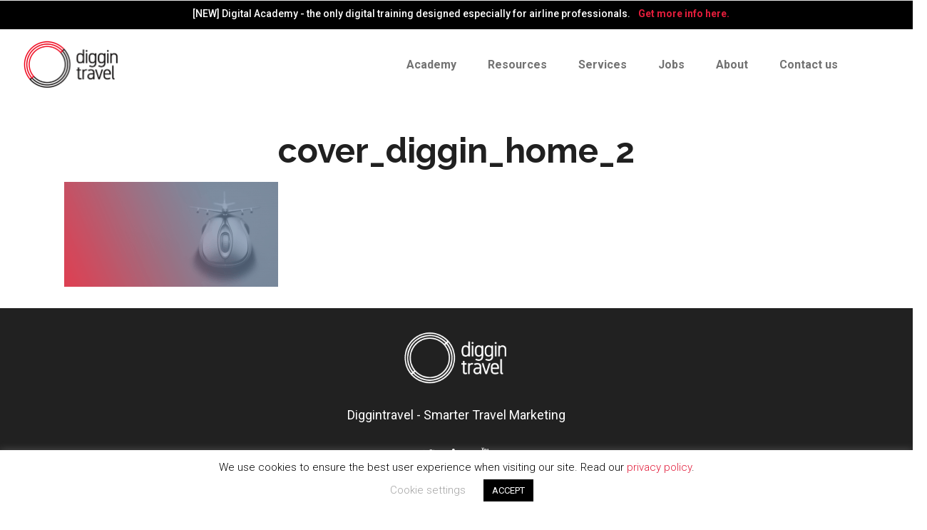

--- FILE ---
content_type: text/html; charset=UTF-8
request_url: https://diggintravel.com/main-home/cover_diggin_home_2/
body_size: 14622
content:
<!DOCTYPE html>
<html lang="en-US">
<head>
        	
		<meta charset="UTF-8"/>
		<link rel="profile" href="https://gmpg.org/xfn/11"/>
		<link rel="pingback" href="https://diggintravel.com/xmlrpc.php"/>
				<meta name="viewport" content="width=device-width,initial-scale=1,user-scalable=no">
		
	<script type="application/javascript">var qodeCoreAjaxUrl = "https://diggintravel.com/wp-admin/admin-ajax.php"</script><meta name='robots' content='index, follow, max-image-preview:large, max-snippet:-1, max-video-preview:-1' />

	<!-- This site is optimized with the Yoast SEO plugin v20.1 - https://yoast.com/wordpress/plugins/seo/ -->
	<link media="all" href="https://diggintravel.com/wp-content/cache/autoptimize/css/autoptimize_f89170d2c5cb8688fb51fb0297abef26.css" rel="stylesheet" /><title>cover_diggin_home_2 - diggintravel.com</title>
	<link rel="canonical" href="https://diggintravel.com/main-home/cover_diggin_home_2/" />
	<meta property="og:locale" content="en_US" />
	<meta property="og:type" content="article" />
	<meta property="og:title" content="cover_diggin_home_2 - diggintravel.com" />
	<meta property="og:url" content="https://diggintravel.com/main-home/cover_diggin_home_2/" />
	<meta property="og:site_name" content="diggintravel.com" />
	<meta property="og:image" content="https://diggintravel.com/main-home/cover_diggin_home_2" />
	<meta property="og:image:width" content="2424" />
	<meta property="og:image:height" content="1186" />
	<meta property="og:image:type" content="image/png" />
	<meta name="twitter:card" content="summary_large_image" />
	<script type="application/ld+json" class="yoast-schema-graph">{"@context":"https://schema.org","@graph":[{"@type":"WebPage","@id":"https://diggintravel.com/main-home/cover_diggin_home_2/","url":"https://diggintravel.com/main-home/cover_diggin_home_2/","name":"cover_diggin_home_2 - diggintravel.com","isPartOf":{"@id":"https://diggintravel.com/#website"},"primaryImageOfPage":{"@id":"https://diggintravel.com/main-home/cover_diggin_home_2/#primaryimage"},"image":{"@id":"https://diggintravel.com/main-home/cover_diggin_home_2/#primaryimage"},"thumbnailUrl":"https://diggintravel.com/wp-content/uploads/2020/05/cover_diggin_home_2.png","datePublished":"2020-05-23T21:44:18+00:00","dateModified":"2020-05-23T21:44:18+00:00","breadcrumb":{"@id":"https://diggintravel.com/main-home/cover_diggin_home_2/#breadcrumb"},"inLanguage":"en-US","potentialAction":[{"@type":"ReadAction","target":["https://diggintravel.com/main-home/cover_diggin_home_2/"]}]},{"@type":"ImageObject","inLanguage":"en-US","@id":"https://diggintravel.com/main-home/cover_diggin_home_2/#primaryimage","url":"https://diggintravel.com/wp-content/uploads/2020/05/cover_diggin_home_2.png","contentUrl":"https://diggintravel.com/wp-content/uploads/2020/05/cover_diggin_home_2.png","width":2424,"height":1186},{"@type":"BreadcrumbList","@id":"https://diggintravel.com/main-home/cover_diggin_home_2/#breadcrumb","itemListElement":[{"@type":"ListItem","position":1,"name":"Home","item":"https://diggintravel.com/"},{"@type":"ListItem","position":2,"name":"Main Home","item":"https://diggintravel.com/"},{"@type":"ListItem","position":3,"name":"cover_diggin_home_2"}]},{"@type":"WebSite","@id":"https://diggintravel.com/#website","url":"https://diggintravel.com/","name":"diggintravel.com","description":"Smarter Travel Marketing","potentialAction":[{"@type":"SearchAction","target":{"@type":"EntryPoint","urlTemplate":"https://diggintravel.com/?s={search_term_string}"},"query-input":"required name=search_term_string"}],"inLanguage":"en-US"}]}</script>
	<!-- / Yoast SEO plugin. -->


<link rel='dns-prefetch' href='//fonts.googleapis.com' />
<link rel="alternate" type="application/rss+xml" title="diggintravel.com &raquo; Feed" href="https://diggintravel.com/feed/" />
<link rel="alternate" type="application/rss+xml" title="diggintravel.com &raquo; Comments Feed" href="https://diggintravel.com/comments/feed/" />
<link rel="alternate" type="application/rss+xml" title="diggintravel.com &raquo; cover_diggin_home_2 Comments Feed" href="https://diggintravel.com/main-home/cover_diggin_home_2/feed/" />


<style id='global-styles-inline-css' type='text/css'>
body{--wp--preset--color--black: #000000;--wp--preset--color--cyan-bluish-gray: #abb8c3;--wp--preset--color--white: #ffffff;--wp--preset--color--pale-pink: #f78da7;--wp--preset--color--vivid-red: #cf2e2e;--wp--preset--color--luminous-vivid-orange: #ff6900;--wp--preset--color--luminous-vivid-amber: #fcb900;--wp--preset--color--light-green-cyan: #7bdcb5;--wp--preset--color--vivid-green-cyan: #00d084;--wp--preset--color--pale-cyan-blue: #8ed1fc;--wp--preset--color--vivid-cyan-blue: #0693e3;--wp--preset--color--vivid-purple: #9b51e0;--wp--preset--gradient--vivid-cyan-blue-to-vivid-purple: linear-gradient(135deg,rgba(6,147,227,1) 0%,rgb(155,81,224) 100%);--wp--preset--gradient--light-green-cyan-to-vivid-green-cyan: linear-gradient(135deg,rgb(122,220,180) 0%,rgb(0,208,130) 100%);--wp--preset--gradient--luminous-vivid-amber-to-luminous-vivid-orange: linear-gradient(135deg,rgba(252,185,0,1) 0%,rgba(255,105,0,1) 100%);--wp--preset--gradient--luminous-vivid-orange-to-vivid-red: linear-gradient(135deg,rgba(255,105,0,1) 0%,rgb(207,46,46) 100%);--wp--preset--gradient--very-light-gray-to-cyan-bluish-gray: linear-gradient(135deg,rgb(238,238,238) 0%,rgb(169,184,195) 100%);--wp--preset--gradient--cool-to-warm-spectrum: linear-gradient(135deg,rgb(74,234,220) 0%,rgb(151,120,209) 20%,rgb(207,42,186) 40%,rgb(238,44,130) 60%,rgb(251,105,98) 80%,rgb(254,248,76) 100%);--wp--preset--gradient--blush-light-purple: linear-gradient(135deg,rgb(255,206,236) 0%,rgb(152,150,240) 100%);--wp--preset--gradient--blush-bordeaux: linear-gradient(135deg,rgb(254,205,165) 0%,rgb(254,45,45) 50%,rgb(107,0,62) 100%);--wp--preset--gradient--luminous-dusk: linear-gradient(135deg,rgb(255,203,112) 0%,rgb(199,81,192) 50%,rgb(65,88,208) 100%);--wp--preset--gradient--pale-ocean: linear-gradient(135deg,rgb(255,245,203) 0%,rgb(182,227,212) 50%,rgb(51,167,181) 100%);--wp--preset--gradient--electric-grass: linear-gradient(135deg,rgb(202,248,128) 0%,rgb(113,206,126) 100%);--wp--preset--gradient--midnight: linear-gradient(135deg,rgb(2,3,129) 0%,rgb(40,116,252) 100%);--wp--preset--duotone--dark-grayscale: url('#wp-duotone-dark-grayscale');--wp--preset--duotone--grayscale: url('#wp-duotone-grayscale');--wp--preset--duotone--purple-yellow: url('#wp-duotone-purple-yellow');--wp--preset--duotone--blue-red: url('#wp-duotone-blue-red');--wp--preset--duotone--midnight: url('#wp-duotone-midnight');--wp--preset--duotone--magenta-yellow: url('#wp-duotone-magenta-yellow');--wp--preset--duotone--purple-green: url('#wp-duotone-purple-green');--wp--preset--duotone--blue-orange: url('#wp-duotone-blue-orange');--wp--preset--font-size--small: 13px;--wp--preset--font-size--medium: 20px;--wp--preset--font-size--large: 36px;--wp--preset--font-size--x-large: 42px;--wp--preset--spacing--20: 0.44rem;--wp--preset--spacing--30: 0.67rem;--wp--preset--spacing--40: 1rem;--wp--preset--spacing--50: 1.5rem;--wp--preset--spacing--60: 2.25rem;--wp--preset--spacing--70: 3.38rem;--wp--preset--spacing--80: 5.06rem;}:where(.is-layout-flex){gap: 0.5em;}body .is-layout-flow > .alignleft{float: left;margin-inline-start: 0;margin-inline-end: 2em;}body .is-layout-flow > .alignright{float: right;margin-inline-start: 2em;margin-inline-end: 0;}body .is-layout-flow > .aligncenter{margin-left: auto !important;margin-right: auto !important;}body .is-layout-constrained > .alignleft{float: left;margin-inline-start: 0;margin-inline-end: 2em;}body .is-layout-constrained > .alignright{float: right;margin-inline-start: 2em;margin-inline-end: 0;}body .is-layout-constrained > .aligncenter{margin-left: auto !important;margin-right: auto !important;}body .is-layout-constrained > :where(:not(.alignleft):not(.alignright):not(.alignfull)){max-width: var(--wp--style--global--content-size);margin-left: auto !important;margin-right: auto !important;}body .is-layout-constrained > .alignwide{max-width: var(--wp--style--global--wide-size);}body .is-layout-flex{display: flex;}body .is-layout-flex{flex-wrap: wrap;align-items: center;}body .is-layout-flex > *{margin: 0;}:where(.wp-block-columns.is-layout-flex){gap: 2em;}.has-black-color{color: var(--wp--preset--color--black) !important;}.has-cyan-bluish-gray-color{color: var(--wp--preset--color--cyan-bluish-gray) !important;}.has-white-color{color: var(--wp--preset--color--white) !important;}.has-pale-pink-color{color: var(--wp--preset--color--pale-pink) !important;}.has-vivid-red-color{color: var(--wp--preset--color--vivid-red) !important;}.has-luminous-vivid-orange-color{color: var(--wp--preset--color--luminous-vivid-orange) !important;}.has-luminous-vivid-amber-color{color: var(--wp--preset--color--luminous-vivid-amber) !important;}.has-light-green-cyan-color{color: var(--wp--preset--color--light-green-cyan) !important;}.has-vivid-green-cyan-color{color: var(--wp--preset--color--vivid-green-cyan) !important;}.has-pale-cyan-blue-color{color: var(--wp--preset--color--pale-cyan-blue) !important;}.has-vivid-cyan-blue-color{color: var(--wp--preset--color--vivid-cyan-blue) !important;}.has-vivid-purple-color{color: var(--wp--preset--color--vivid-purple) !important;}.has-black-background-color{background-color: var(--wp--preset--color--black) !important;}.has-cyan-bluish-gray-background-color{background-color: var(--wp--preset--color--cyan-bluish-gray) !important;}.has-white-background-color{background-color: var(--wp--preset--color--white) !important;}.has-pale-pink-background-color{background-color: var(--wp--preset--color--pale-pink) !important;}.has-vivid-red-background-color{background-color: var(--wp--preset--color--vivid-red) !important;}.has-luminous-vivid-orange-background-color{background-color: var(--wp--preset--color--luminous-vivid-orange) !important;}.has-luminous-vivid-amber-background-color{background-color: var(--wp--preset--color--luminous-vivid-amber) !important;}.has-light-green-cyan-background-color{background-color: var(--wp--preset--color--light-green-cyan) !important;}.has-vivid-green-cyan-background-color{background-color: var(--wp--preset--color--vivid-green-cyan) !important;}.has-pale-cyan-blue-background-color{background-color: var(--wp--preset--color--pale-cyan-blue) !important;}.has-vivid-cyan-blue-background-color{background-color: var(--wp--preset--color--vivid-cyan-blue) !important;}.has-vivid-purple-background-color{background-color: var(--wp--preset--color--vivid-purple) !important;}.has-black-border-color{border-color: var(--wp--preset--color--black) !important;}.has-cyan-bluish-gray-border-color{border-color: var(--wp--preset--color--cyan-bluish-gray) !important;}.has-white-border-color{border-color: var(--wp--preset--color--white) !important;}.has-pale-pink-border-color{border-color: var(--wp--preset--color--pale-pink) !important;}.has-vivid-red-border-color{border-color: var(--wp--preset--color--vivid-red) !important;}.has-luminous-vivid-orange-border-color{border-color: var(--wp--preset--color--luminous-vivid-orange) !important;}.has-luminous-vivid-amber-border-color{border-color: var(--wp--preset--color--luminous-vivid-amber) !important;}.has-light-green-cyan-border-color{border-color: var(--wp--preset--color--light-green-cyan) !important;}.has-vivid-green-cyan-border-color{border-color: var(--wp--preset--color--vivid-green-cyan) !important;}.has-pale-cyan-blue-border-color{border-color: var(--wp--preset--color--pale-cyan-blue) !important;}.has-vivid-cyan-blue-border-color{border-color: var(--wp--preset--color--vivid-cyan-blue) !important;}.has-vivid-purple-border-color{border-color: var(--wp--preset--color--vivid-purple) !important;}.has-vivid-cyan-blue-to-vivid-purple-gradient-background{background: var(--wp--preset--gradient--vivid-cyan-blue-to-vivid-purple) !important;}.has-light-green-cyan-to-vivid-green-cyan-gradient-background{background: var(--wp--preset--gradient--light-green-cyan-to-vivid-green-cyan) !important;}.has-luminous-vivid-amber-to-luminous-vivid-orange-gradient-background{background: var(--wp--preset--gradient--luminous-vivid-amber-to-luminous-vivid-orange) !important;}.has-luminous-vivid-orange-to-vivid-red-gradient-background{background: var(--wp--preset--gradient--luminous-vivid-orange-to-vivid-red) !important;}.has-very-light-gray-to-cyan-bluish-gray-gradient-background{background: var(--wp--preset--gradient--very-light-gray-to-cyan-bluish-gray) !important;}.has-cool-to-warm-spectrum-gradient-background{background: var(--wp--preset--gradient--cool-to-warm-spectrum) !important;}.has-blush-light-purple-gradient-background{background: var(--wp--preset--gradient--blush-light-purple) !important;}.has-blush-bordeaux-gradient-background{background: var(--wp--preset--gradient--blush-bordeaux) !important;}.has-luminous-dusk-gradient-background{background: var(--wp--preset--gradient--luminous-dusk) !important;}.has-pale-ocean-gradient-background{background: var(--wp--preset--gradient--pale-ocean) !important;}.has-electric-grass-gradient-background{background: var(--wp--preset--gradient--electric-grass) !important;}.has-midnight-gradient-background{background: var(--wp--preset--gradient--midnight) !important;}.has-small-font-size{font-size: var(--wp--preset--font-size--small) !important;}.has-medium-font-size{font-size: var(--wp--preset--font-size--medium) !important;}.has-large-font-size{font-size: var(--wp--preset--font-size--large) !important;}.has-x-large-font-size{font-size: var(--wp--preset--font-size--x-large) !important;}
.wp-block-navigation a:where(:not(.wp-element-button)){color: inherit;}
:where(.wp-block-columns.is-layout-flex){gap: 2em;}
.wp-block-pullquote{font-size: 1.5em;line-height: 1.6;}
</style>









<!--[if IE 9]>
<link rel='stylesheet' id='startit-qode-ie9-style-css' href='https://diggintravel.com/wp-content/themes/startit/assets/css/ie9_stylesheet.min.css?ver=6.1.9' type='text/css' media='all' />
<![endif]-->










<link rel='stylesheet' id='startit-qode-google-fonts-css' href='https://fonts.googleapis.com/css?family=Raleway%3A100%2C100italic%2C200%2C200italic%2C300%2C300italic%2C400%2C400italic%2C500%2C500italic%2C600%2C600italic%2C700%2C700italic%2C800%2C800italic%2C900%2C900italic%7CRaleway%3A100%2C100italic%2C200%2C200italic%2C300%2C300italic%2C400%2C400italic%2C500%2C500italic%2C600%2C600italic%2C700%2C700italic%2C800%2C800italic%2C900%2C900italic%7CRoboto%3A100%2C100italic%2C200%2C200italic%2C300%2C300italic%2C400%2C400italic%2C500%2C500italic%2C600%2C600italic%2C700%2C700italic%2C800%2C800italic%2C900%2C900italic%7CMontserrat%3A100%2C100italic%2C200%2C200italic%2C300%2C300italic%2C400%2C400italic%2C500%2C500italic%2C600%2C600italic%2C700%2C700italic%2C800%2C800italic%2C900%2C900italic&#038;subset=latin%2Clatin-ext&#038;ver=1.0.0' type='text/css' media='all' />


<script type='text/javascript' src='https://diggintravel.com/wp-includes/js/jquery/jquery.min.js?ver=3.6.1' id='jquery-core-js'></script>


<script type='text/javascript' id='cookie-law-info-js-extra'>
/* <![CDATA[ */
var Cli_Data = {"nn_cookie_ids":[],"cookielist":[],"non_necessary_cookies":[],"ccpaEnabled":"","ccpaRegionBased":"","ccpaBarEnabled":"","strictlyEnabled":["necessary","obligatoire"],"ccpaType":"gdpr","js_blocking":"","custom_integration":"","triggerDomRefresh":"","secure_cookies":""};
var cli_cookiebar_settings = {"animate_speed_hide":"500","animate_speed_show":"500","background":"#FFF","border":"#b1a6a6c2","border_on":"","button_1_button_colour":"#000","button_1_button_hover":"#000000","button_1_link_colour":"#fff","button_1_as_button":"1","button_1_new_win":"","button_2_button_colour":"#333","button_2_button_hover":"#292929","button_2_link_colour":"#444","button_2_as_button":"","button_2_hidebar":"","button_3_button_colour":"#000","button_3_button_hover":"#000000","button_3_link_colour":"#fff","button_3_as_button":"1","button_3_new_win":"","button_4_button_colour":"#000","button_4_button_hover":"#000000","button_4_link_colour":"#a3a3a3","button_4_as_button":"","button_7_button_colour":"#61a229","button_7_button_hover":"#4e8221","button_7_link_colour":"#fff","button_7_as_button":"1","button_7_new_win":"","font_family":"inherit","header_fix":"","notify_animate_hide":"1","notify_animate_show":"","notify_div_id":"#cookie-law-info-bar","notify_position_horizontal":"right","notify_position_vertical":"bottom","scroll_close":"","scroll_close_reload":"","accept_close_reload":"","reject_close_reload":"","showagain_tab":"","showagain_background":"#fff","showagain_border":"#000","showagain_div_id":"#cookie-law-info-again","showagain_x_position":"100px","text":"#000","show_once_yn":"","show_once":"10000","logging_on":"","as_popup":"","popup_overlay":"1","bar_heading_text":"","cookie_bar_as":"banner","popup_showagain_position":"bottom-right","widget_position":"left"};
var log_object = {"ajax_url":"https:\/\/diggintravel.com\/wp-admin\/admin-ajax.php"};
/* ]]> */
</script>



<script type='text/javascript' id='fvp-frontend-js-extra'>
/* <![CDATA[ */
var fvpdata = {"ajaxurl":"https:\/\/diggintravel.com\/wp-admin\/admin-ajax.php","nonce":"64bef763c9","fitvids":"1","dynamic":"","overlay":"","opacity":"0.75","color":"b","width":"640"};
/* ]]> */
</script>

<link rel="https://api.w.org/" href="https://diggintravel.com/wp-json/" /><link rel="alternate" type="application/json" href="https://diggintravel.com/wp-json/wp/v2/media/8121" /><link rel="EditURI" type="application/rsd+xml" title="RSD" href="https://diggintravel.com/xmlrpc.php?rsd" />
<link rel="wlwmanifest" type="application/wlwmanifest+xml" href="https://diggintravel.com/wp-includes/wlwmanifest.xml" />
<meta name="generator" content="WordPress 6.1.9" />
<link rel='shortlink' href='https://diggintravel.com/?p=8121' />
<link rel="alternate" type="application/json+oembed" href="https://diggintravel.com/wp-json/oembed/1.0/embed?url=https%3A%2F%2Fdiggintravel.com%2Fmain-home%2Fcover_diggin_home_2%2F" />
<link rel="alternate" type="text/xml+oembed" href="https://diggintravel.com/wp-json/oembed/1.0/embed?url=https%3A%2F%2Fdiggintravel.com%2Fmain-home%2Fcover_diggin_home_2%2F&#038;format=xml" />

<!-- Fancybox for WordPress v3.3.3 -->
<style type="text/css">
	.fancybox-slide--image .fancybox-content{background-color: #FFFFFF}div.fancybox-caption{display:none !important;}
	
	img.fancybox-image{border-width:10px;border-color:#FFFFFF;border-style:solid;}
	div.fancybox-bg{background-color:rgba(102,102,102,0.3);opacity:1 !important;}div.fancybox-content{border-color:#FFFFFF}
	div#fancybox-title{background-color:#FFFFFF}
	div.fancybox-content{background-color:#FFFFFF}
	div#fancybox-title-inside{color:#333333}
	
	
	
	div.fancybox-caption p.caption-title{display:inline-block}
	div.fancybox-caption p.caption-title{font-size:14px}
	div.fancybox-caption p.caption-title{color:#333333}
	div.fancybox-caption {color:#333333}div.fancybox-caption p.caption-title {background:#fff; width:auto;padding:10px 30px;}div.fancybox-content p.caption-title{color:#333333;margin: 0;padding: 5px 0;}body.fancybox-active .fancybox-container .fancybox-stage .fancybox-content .fancybox-close-small{display:block;}
</style><script type="text/javascript">
	jQuery(function () {

		var mobileOnly = false;
		
		if (mobileOnly) {
			return;
		}

		jQuery.fn.getTitle = function () { // Copy the title of every IMG tag and add it to its parent A so that fancybox can show titles
			var arr = jQuery("a[data-fancybox]");
									jQuery.each(arr, function() {
										var title = jQuery(this).children("img").attr("title");
										 var caption = jQuery(this).next("figcaption").html();
                                        if(caption && title){jQuery(this).attr("title",title+" " + caption)}else if(title){ jQuery(this).attr("title",title);}else if(caption){jQuery(this).attr("title",caption);}
									});			}

		// Supported file extensions

				var thumbnails = jQuery("a:has(img)").not(".nolightbox").not('.envira-gallery-link').not('.ngg-simplelightbox').filter(function () {
			return /\.(jpe?g|png|gif|mp4|webp|bmp|pdf)(\?[^/]*)*$/i.test(jQuery(this).attr('href'))
		});
		

		// Add data-type iframe for links that are not images or videos.
		var iframeLinks = jQuery('.fancyboxforwp').filter(function () {
			return !/\.(jpe?g|png|gif|mp4|webp|bmp|pdf)(\?[^/]*)*$/i.test(jQuery(this).attr('href'))
		}).filter(function () {
			return !/vimeo|youtube/i.test(jQuery(this).attr('href'))
		});
		iframeLinks.attr({"data-type": "iframe"}).getTitle();

				// Gallery All
		thumbnails.addClass("fancyboxforwp").attr("data-fancybox", "gallery").getTitle();
		iframeLinks.attr({"data-fancybox": "gallery"}).getTitle();

		// Gallery type NONE
		
		// Call fancybox and apply it on any link with a rel atribute that starts with "fancybox", with the options set on the admin panel
		jQuery("a.fancyboxforwp").fancyboxforwp({
			loop: false,
			smallBtn: true,
			zoomOpacity: "auto",
			animationEffect: "fade",
			animationDuration: 500,
			transitionEffect: "fade",
			transitionDuration: "300",
			overlayShow: true,
			overlayOpacity: "0.3",
			titleShow: true,
			titlePosition: "inside",
			keyboard: true,
			showCloseButton: true,
			arrows: true,
			clickContent:false,
			clickSlide: "close",
			mobile: {
				clickContent: function (current, event) {
					return current.type === "image" ? "toggleControls" : false;
				},
				clickSlide: function (current, event) {
					return current.type === "image" ? "close" : "close";
				},
			},
			wheel: false,
			toolbar: true,
			preventCaptionOverlap: true,
			onInit: function() { },			onDeactivate
	: function() { },		beforeClose: function() { },			afterShow: function(instance) { jQuery( ".fancybox-image" ).on("click", function( ){ ( instance.isScaledDown() ) ? instance.scaleToActual() : instance.scaleToFit() }) },				afterClose: function() { },					caption : function( instance, item ) {var title ="";if("undefined" != typeof jQuery(this).context ){var title = jQuery(this).context.title;} else { var title = ("undefined" != typeof jQuery(this).attr("title")) ? jQuery(this).attr("title") : false;}var caption = jQuery(this).data('caption') || '';if ( item.type === 'image' && title.length ) {caption = (caption.length ? caption + '<br />' : '') + '<p class="caption-title">'+title+'</p>' ;}return caption;},
		afterLoad : function( instance, current ) {current.$content.append('<div class=\"fancybox-custom-caption inside-caption\" style=\" position: absolute;left:0;right:0;color:#000;margin:0 auto;bottom:0;text-align:center;background-color:#FFFFFF \">' + current.opts.caption + '</div>');},
			})
		;

			})
</script>
<!-- END Fancybox for WordPress -->
<meta name="generator" content="Elementor 3.11.1; settings: css_print_method-external, google_font-enabled, font_display-auto">
<link rel="icon" href="https://diggintravel.com/wp-content/uploads/2016/11/cropped-favico-32x32.png" sizes="32x32" />
<link rel="icon" href="https://diggintravel.com/wp-content/uploads/2016/11/cropped-favico-192x192.png" sizes="192x192" />
<link rel="apple-touch-icon" href="https://diggintravel.com/wp-content/uploads/2016/11/cropped-favico-180x180.png" />
<meta name="msapplication-TileImage" content="https://diggintravel.com/wp-content/uploads/2016/11/cropped-favico-270x270.png" />
<style type="text/css" id="qode_startit-custom-css">.qodef-landing-custom .qodef-ptf-category-holder{
	display:none !important;
}

.qodef-landing-custom .qodef-portfolio-list-holder-outer.qodef-ptf-standard article .qodef-item-image-holder{
	border-radius: 3px 3px 0 0;
    backface-visibility: hidden;
}

.qodef-landing-custom .qodef-item-title{
	text-align:center !important;
	padding: 28px 0 37px 0 !important;
}

.qodef-landing-custom .qodef-item-icons-holder .qodef-like,
.qodef-landing-custom .qodef-item-icons-holder .qodef-portfolio-lightbox{
	display:none !important;
}
.qodef-landing-custom .qodef-portfolio-item .qodef-portfolio-shader{
	display:none !important;
}

.qodef-landing-custom .qodef-portfolio-list-holder-outer.qodef-ptf-standard article .qodef-item-icons-holder {
    width: 100%;
    top: -25%;
    left: 0;
    bottom: 0;
    height: 100%;
    padding: 0;
    -webkit-transform: translateY(0) scale(0);
    -ms-transform: translateY(0) scale(0);
    transform: translateY(0) scale(0);
    background-color: rgba(0, 0, 0, 0.15);
	border-radius: 100%;
    padding: 50% 0;
    display: block;
	-webkit-transition: -webkit-transform .5s cubic-bezier(.4,0,.2,1),opacity .2s;
    transition: transform .5s cubic-bezier(.4,0,.2,1),opacity .2s;
}

.qodef-landing-custom .qodef-portfolio-list-holder-outer.qodef-ptf-standard article:hover .qodef-item-icons-holder {
    opacity: 1;
    -webkit-transform: translateY(0) scale(1.2);
    -ms-transform: translateY(0) scale(1.2);
    transform: translateY(0) scale(1.2);
	-webkit-transition: -webkit-transform .35s cubic-bezier(.4,0,.2,1),opacity .35s;
    transition: transform .35s cubic-bezier(.4,0,.2,1),opacity .35s;
	
}

.qodef-landing-custom .qodef-item-icons-holder .qodef-preview{
	position: absolute;
    top: 0;
	left:0;
	width:100%;
	height:100%;
	background-color: transparent !important;
	border:none !important;
	-ms-transform: translateY(0) rotate(0);
	-webkit-transform: translateY(0) rotate(0);
    transform: translateY(0) rotate(0);
}

.qodef-landing-custom .qodef-portfolio-list-holder article .qodef-item-icons-holder a:hover{
	-ms-transform: translateY(0) rotate(0);
	-webkit-transform: translateY(0) rotate(0);
    transform: translateY(0) rotate(0);
}

.qodef-landing-custom .qodef-item-icons-holder .qodef-preview:before{
	content: "\f002" !important;
    font-size: 22px;
    position: relative;
    top: 50%;
    -webkit-transform: translateY(-65%) translateX(-50%);
    -ms-transform: translateY(-75%) translateX(-50%);
    transform: translateY(-75%) translateX(-50%);
    width: 60px;
    height: 60px;
    display: block;
    background: #e21d3b;
    border-radius: 100%;
    text-align: center;
    line-height: 60px;
    left: 50%;
}
.page-id-2689 .qodef-page-header .qodef-position-right,
.page-id-2689  .qodef-sticky-holder,
.page-id-2689  footer,
.page-id-2689 #qodef-back-to-top{
display: none !important;
}
.page-id-2689  #qodef-particles .qodef-p-content{
width:auto;
}

.qodef-va-fix {
vertical-align: middle;
}

@media only screen and (max-width: 1284px) {
      .page-id-3520.qodef-header-vertical  footer .qodef-four-columns .qodef-column {
              width: 49.5%;
              min-height: initial !important;
}
}

@media only screen and (max-width: 1024px) {
	.page-id-2476 #qodef-meetup-slider.carousel .carousel-inner .item:nth-child(1) .qodef-slider-content,
	.page-id-2476 #qodef-meetup-slider.carousel .carousel-inner .item:nth-child(3) .qodef-slider-content{
		padding-right: 80px;
	}

	.page-id-2476 #qodef-meetup-slider.carousel .carousel-inner .item:nth-child(1) .qodef-graphic-content,
	.page-id-2476 #qodef-meetup-slider.carousel .carousel-inner .item:nth-child(3) .qodef-graphic-content {
		padding-right: 0;
	}
	
	.page-id-2476 #qodef-meetup-slider.carousel .carousel-inner .item:nth-child(2) .qodef-graphic-content,
	.page-id-2476 #qodef-meetup-slider.carousel .carousel-inner .item:nth-child(4) .qodef-graphic-content {
		display: none;
	}
	
	.page-id-2476 #qodef-meetup-slider.carousel .carousel-inner .item:nth-child(2) .qodef-slider-content,
	.page-id-2476 #qodef-meetup-slider.carousel .carousel-inner .item:nth-child(4) .qodef-slider-content{
		padding-left: 80px;
	}
}

@media only screen and (max-width: 768px) {
	.page-id-2476 #qodef-meetup-slider.carousel .carousel-inner .item:nth-child(1) .qodef-slider-content,
	.page-id-2476 #qodef-meetup-slider.carousel .carousel-inner .item:nth-child(3) .qodef-slider-content{
		padding-left: 80px;
	}

	.page-id-2476 #qodef-meetup-slider.carousel .carousel-inner .item:nth-child(1) .qodef-graphic-content,
	.page-id-2476 #qodef-meetup-slider.carousel .carousel-inner .item:nth-child(3) .qodef-graphic-content {
		display: none;
	}

      .page-id-3520.qodef-header-vertical  footer .qodef-four-columns .qodef-column {
              width: 100%;
              min-height: initial !important;
       }
}
@media only screen and (max-width: 480px) {
	.page-id-2476 #qodef-meetup-slider.carousel .carousel-inner .item:nth-child(1) .qodef-slider-content,
	.page-id-2476 #qodef-meetup-slider.carousel .carousel-inner .item:nth-child(2) .qodef-slider-content,
	.page-id-2476 #qodef-meetup-slider.carousel .carousel-inner .item:nth-child(3) .qodef-slider-content,
	.page-id-2476 #qodef-meetup-slider.carousel .carousel-inner .item:nth-child(4) .qodef-slider-content {
		padding-left: 20px;
	}
}


.landing-new-custom .qodef-portfolio-item .qodef-portfolio-shader{
	background-color: rgba(34, 34, 34, 0.8);
	-webkit-transform: scale(1);
    -ms-transform: scale(1);
    transform: scale(1);
	border-radius:0;
	top:0;
	left:0;
	padding:0;
	border-radius: 15px;
}

.landing-new-custom  .qodef-portfolio-list-holder-outer .qodef-item-title{
	font-size:22px;
	color:#fff;
	font-weight:700;
}

.landing-new-custom  .qodef-portfolio-list-holder-outer .qodef-item-text-holder .qodef-ptf-category-holder{
	display:none;
}

.landing-new-custom  .qodef-portfolio-list-holder-outer article{
	border-radius: 15px;
	overflow:hidden;
box-shadow: 4px 4px 15px #c3c3c3;
transform: translateZ(0px);
}
.landing-new-custom  .qodef-portfolio-filter-holder .qodef-portfolio-filter-holder-inner ul li span{
	font-size:16px;
	color: #686868;
}
.landing-new-custom  .qodef-portfolio-filter-holder .qodef-portfolio-filter-holder-inner ul li span:hover{
	color:#e21d3b;
}

.landing-new-custom  .qodef-portfolio-filter-holder{
	margin-bottom: 86px;
}
.qodef-vertical-align-containers .qodef-position-center:before, .qodef-vertical-align-containers .qodef-position-left:before, .qodef-vertical-align-containers .qodef-position-right:before {
margin-right: 0;
}
@-moz-document url-prefix() { 
    .carousel-inner .qodef-slider-content .qodef-slide-buttons-holder .qodef-btn.qodef-btn-solid:hover { 
        background-color: #000!important; 
    } 
    .carousel-inner .qodef-slider-content .qodef-slide-buttons-holder .qodef-btn.qodef-btn-default:hover { 
        background-color: #e21d3b !important; 
    } 
}
.comment-respond .comment-form-cookies-consent {
  margin: 0 0 20px;
}

@media only screen and (max-width: 480px) {
.iwt-custom-fix .qodef-icon-shortcode {
margin-left: 0 !important;
}
}

.qodef-custom-video-button .qodef-video-button-play .qodef-video-button-wrapper:hover {
background-color: #fff;
}</style>	<!-- Hotjar Tracking Code for www.diggintravel.com -->
	<script>
	(function(h,o,t,j,a,r){
	h.hj=h.hj||function(){(h.hj.q=h.hj.q||[]).push(arguments)};
	h._hjSettings={hjid:568522,hjsv:6};
	a=o.getElementsByTagName('head')[0];
	r=o.createElement('script');r.async=1;
	r.src=t+h._hjSettings.hjid+j+h._hjSettings.hjsv;
	a.appendChild(r);
	})(window,document,'https://static.hotjar.com/c/hotjar-','.js?sv=');
	</script>
</head>

<body data-rsssl=1 class="attachment attachment-template-default attachmentid-8121 attachment-png select-core-2.2 startit child-child-ver-2.0.1 startit-ver-4.0  qodef-top-bar-mobile-hide qodef-header-standard qodef-sticky-header-on-scroll-up qodef-default-mobile-header qodef-sticky-up-mobile-header qodef-dropdown-animate-height qodef-search-covers-header qodef-side-menu-slide-with-content qodef-width-470 startit-child elementor-default elementor-kit-7590">
    <div style="width:100%;padding:10px;background-color:black;color:white;text-align:center;margin-top:-2px;">[NEW] Digital Academy - the only digital training designed especially for airline professionals. <span style="padding:8px;white-space: nowrap;"><a href="https://diggintravel.com/academy/"><b>Get more info here.</b></a></span>
    </div>
<section class="qodef-side-menu right">
		<div class="qodef-close-side-menu-holder">
		<div class="qodef-close-side-menu-holder-inner">
			<a href="#" target="_self" class="qodef-close-side-menu">
				<span aria-hidden="true" class="icon_close"></span>
			</a>
		</div>
	</div>
	<div class="widget qodef-separator-widget" style="margin-bottom: 38px;"></div><div id="text-22" class="widget qodef-sidearea widget_text">			<div class="textwidget"><h3>Select Sidearea</h3>
</div>
		</div><div class="widget qodef-separator-widget" style="margin-bottom: -12px;"></div><div id="text-23" class="widget qodef-sidearea widget_text">			<div class="textwidget"><p style="color:#797979;line-height:23px;">Populate the sidearea with useful widgets. It’s simple to add images, categories, latest post, social media icon links, tag clouds, and more.</p>
</div>
		</div><div class="widget qodef-separator-widget" style="margin-bottom: 31px;"></div><div id="text-24" class="widget qodef-sidearea widget_text">			<div class="textwidget"><div class="qodef-image-gallery">
	<div class="qodef-image-gallery-grid qodef-gallery-columns-3 " >
					<div class="qodef-gallery-image">
									<img src="" alt="" width="" height="">
								</div>
					<div class="qodef-gallery-image">
									<img src="" alt="" width="" height="">
								</div>
					<div class="qodef-gallery-image">
									<img src="https://diggintravel.com/wp-content/uploads/2016/11/bg-pc-2-2.png" alt="Best travel websites" width="750" height="535">
								</div>
					<div class="qodef-gallery-image">
									<img src="https://diggintravel.com/wp-content/uploads/2016/11/bg-4-2.png" alt="bg-4" width="750" height="439">
								</div>
					<div class="qodef-gallery-image">
									<img src="" alt="" width="" height="">
								</div>
					<div class="qodef-gallery-image">
									<img src="" alt="" width="" height="">
								</div>
			</div>
</div>
</div>
		</div><div class="widget qodef-separator-widget" style="margin-bottom: -4px;"></div><div id="text-25" class="widget qodef-sidearea widget_text">			<div class="textwidget"><div class="custom-color-row-changer">
<span style="color: #b2dd4c; line-height: 20px; font-weight: 700;">hello@youremail.com</span><br />
<span style="color: #b2dd4c; line-height: 20px; font-weight: 700;">+1234567890</span>
</div>
</div>
		</div></section>
<div class="qodef-wrapper">
    <div class="qodef-wrapper-inner">
        
<header class="qodef-page-header">
        <div class="qodef-menu-area" >
        			<form role="search" action="https://diggintravel.com/" class="qodef-search-cover" method="get">
				<div class="qodef-form-holder-outer">
				<div class="qodef-form-holder">
					<div class="qodef-form-holder-inner">
						<input type="text" placeholder="Search" name="s" class="qode_search_field no-livesearch" autocomplete="off" />
						<div class="qodef-search-close">
							<a href="#">
								<i class="qodef-icon-ion-icon ion-close " ></i>							</a>
						</div>
					</div>
				</div>
			</div>
			</form>            <div class="qodef-vertical-align-containers">
                <div class="qodef-position-left">
                    <div class="qodef-position-left-inner">
                        
<div class="qodef-logo-wrapper">
    <a href="https://diggintravel.com/" style="height: 68px;">
        <img class="qodef-normal-logo" src="https://www.diggintravel.com/wp-content/uploads/2020/04/logocolor_270.png" alt="logo"/>
        <img class="qodef-dark-logo" src="https://www.diggintravel.com/wp-content/uploads/2020/04/logocolor_270.png" alt="dark logo"/>        <img class="qodef-light-logo" src="https://www.diggintravel.com/wp-content/uploads/2020/04/logowhite_200-01.png" alt="light logo"/>    </a>
</div>

                    </div>
                </div>
                <div class="qodef-position-right">
                    <div class="qodef-position-right-inner">
                        
<nav class="qodef-main-menu qodef-drop-down qodef-default-nav">
    <ul id="menu-diggintravel-menu" class="clearfix"><li id="nav-menu-item-9021" class="menu-item menu-item-type-custom menu-item-object-custom  narrow"><a href="https://diggintravel.com/academy/" class=""><span class="item_outer"><span class="item_inner"><span class="menu_icon_wrapper"><i class="menu_icon blank fa"></i></span><span class="item_text">Academy</span></span><span class="plus"></span></span></a></li>
<li id="nav-menu-item-8075" class="menu-item menu-item-type-custom menu-item-object-custom menu-item-has-children  has_sub narrow"><a href="#" class=""><span class="item_outer"><span class="item_inner"><span class="menu_icon_wrapper"><i class="menu_icon blank fa"></i></span><span class="item_text">Resources</span></span><span class="plus"></span></span></a>
<div class="second"><div class="inner"><ul>
	<li id="nav-menu-item-8076" class="menu-item menu-item-type-post_type menu-item-object-page "><a href="https://diggintravel.com/blog/" class=""><span class="item_outer"><span class="item_inner"><span class="menu_icon_wrapper"><i class="menu_icon blank fa"></i></span><span class="item_text">Blog</span></span><span class="plus"></span></span></a></li>
	<li id="nav-menu-item-11756" class="menu-item menu-item-type-custom menu-item-object-custom "><a href="https://diggintravel.com/airline-leaders/" class=""><span class="item_outer"><span class="item_inner"><span class="menu_icon_wrapper"><i class="menu_icon blank fa"></i></span><span class="item_text">Airline Leaders</span></span><span class="plus"></span></span></a></li>
	<li id="nav-menu-item-8110" class="menu-item menu-item-type-custom menu-item-object-custom "><a href="https://diggintravel.com/ancillary-revenue/" class=""><span class="item_outer"><span class="item_inner"><span class="menu_icon_wrapper"><i class="menu_icon blank fa"></i></span><span class="item_text">Ancillary revenue</span></span><span class="plus"></span></span></a></li>
	<li id="nav-menu-item-8113" class="menu-item menu-item-type-custom menu-item-object-custom "><a href="https://diggintravel.com/conversion-optimization/" class=""><span class="item_outer"><span class="item_inner"><span class="menu_icon_wrapper"><i class="menu_icon blank fa"></i></span><span class="item_text">Digital optimization</span></span><span class="plus"></span></span></a></li>
	<li id="nav-menu-item-10832" class="menu-item menu-item-type-post_type menu-item-object-page "><a href="https://diggintravel.com/digital-cabin/" class=""><span class="item_outer"><span class="item_inner"><span class="menu_icon_wrapper"><i class="menu_icon blank fa"></i></span><span class="item_text">Digital cabin</span></span><span class="plus"></span></span></a></li>
	<li id="nav-menu-item-8556" class="menu-item menu-item-type-custom menu-item-object-custom "><a href="https://diggintravel.com/data-analytics/" class=""><span class="item_outer"><span class="item_inner"><span class="menu_icon_wrapper"><i class="menu_icon blank fa"></i></span><span class="item_text">Data &#038; Analytics</span></span><span class="plus"></span></span></a></li>
	<li id="nav-menu-item-9387" class="menu-item menu-item-type-custom menu-item-object-custom "><a href="https://diggintravel.com/user-ux-research/" class=""><span class="item_outer"><span class="item_inner"><span class="menu_icon_wrapper"><i class="menu_icon blank fa"></i></span><span class="item_text">User &#038; UX research</span></span><span class="plus"></span></span></a></li>
	<li id="nav-menu-item-8080" class="menu-item menu-item-type-custom menu-item-object-custom "><a href="https://podcast.diggintravel.com/" class=""><span class="item_outer"><span class="item_inner"><span class="menu_icon_wrapper"><i class="menu_icon blank fa"></i></span><span class="item_text">Diggintravel Podcast</span></span><span class="plus"></span></span></a></li>
	<li id="nav-menu-item-8081" class="menu-item menu-item-type-taxonomy menu-item-object-category "><a href="https://diggintravel.com/category/tools/" class=""><span class="item_outer"><span class="item_inner"><span class="menu_icon_wrapper"><i class="menu_icon blank fa"></i></span><span class="item_text">Tools</span></span><span class="plus"></span></span></a></li>
</ul></div></div>
</li>
<li id="nav-menu-item-8195" class="menu-item menu-item-type-post_type menu-item-object-page  narrow"><a href="https://diggintravel.com/services/" class=""><span class="item_outer"><span class="item_inner"><span class="menu_icon_wrapper"><i class="menu_icon blank fa"></i></span><span class="item_text">Services</span></span><span class="plus"></span></span></a></li>
<li id="nav-menu-item-9285" class="menu-item menu-item-type-custom menu-item-object-custom  narrow"><a href="https://diggintravel.com/airline-digital-jobs/" class=""><span class="item_outer"><span class="item_inner"><span class="menu_icon_wrapper"><i class="menu_icon blank fa"></i></span><span class="item_text">Jobs</span></span><span class="plus"></span></span></a></li>
<li id="nav-menu-item-8082" class="menu-item menu-item-type-post_type menu-item-object-page  narrow"><a href="https://diggintravel.com/about/" class=""><span class="item_outer"><span class="item_inner"><span class="menu_icon_wrapper"><i class="menu_icon blank fa"></i></span><span class="item_text">About</span></span><span class="plus"></span></span></a></li>
<li id="nav-menu-item-8083" class="menu-item menu-item-type-post_type menu-item-object-page  narrow"><a href="https://diggintravel.com/contact/" class=""><span class="item_outer"><span class="item_inner"><span class="menu_icon_wrapper"><i class="menu_icon blank fa"></i></span><span class="item_text">Contact us</span></span><span class="plus"></span></span></a></li>
</ul></nav>

                                                    
        <a 			data-icon-close-same-position="yes"                        class="qodef-search-opener" href="javascript:void(0)">
            <i class="qodef-icon-ion-icon ion-ios-search-strong " ></i>                    </a>
		            <a class="qodef-side-menu-button-opener "  href="javascript:void(0)">
            <span aria-hidden="true" class="qodef-icon-font-elegant icon_menu " ></span>        </a>

                                                </div>
                </div>
            </div>
            </div>
        
<div class="qodef-sticky-header">
    <form role="search" action="https://diggintravel.com/" class="qodef-search-cover" method="get">
				<div class="qodef-form-holder-outer">
				<div class="qodef-form-holder">
					<div class="qodef-form-holder-inner">
						<input type="text" placeholder="Search" name="s" class="qode_search_field no-livesearch" autocomplete="off" />
						<div class="qodef-search-close">
							<a href="#">
								<i class="qodef-icon-ion-icon ion-close " ></i>							</a>
						</div>
					</div>
				</div>
			</div>
			</form>    <div class="qodef-sticky-holder">
                <div class=" qodef-vertical-align-containers">
                <div class="qodef-position-left">
                    <div class="qodef-position-left-inner">
                        
<div class="qodef-logo-wrapper">
    <a href="https://diggintravel.com/" style="height: 68px;">
        <img class="qodef-normal-logo" src="https://www.diggintravel.com/wp-content/uploads/2020/04/logocolor_270.png" alt="logo"/>
        <img class="qodef-dark-logo" src="https://www.diggintravel.com/wp-content/uploads/2020/04/logocolor_270.png" alt="dark logo"/>        <img class="qodef-light-logo" src="https://www.diggintravel.com/wp-content/uploads/2020/04/logowhite_200-01.png" alt="light logo"/>    </a>
</div>

                    </div>
                </div>
                <div class="qodef-position-right">
                    <div class="qodef-position-right-inner">

                        
<nav class="qodef-main-menu qodef-drop-down qodef-sticky-nav">
    <ul id="menu-diggintravel-menu-1" class="clearfix"><li id="sticky-nav-menu-item-9021" class="menu-item menu-item-type-custom menu-item-object-custom  narrow"><a href="https://diggintravel.com/academy/" class=""><span class="item_outer"><span class="item_inner"><span class="menu_icon_wrapper"><i class="menu_icon blank fa"></i></span><span class="item_text">Academy</span></span><span class="plus"></span></span></a></li>
<li id="sticky-nav-menu-item-8075" class="menu-item menu-item-type-custom menu-item-object-custom menu-item-has-children  has_sub narrow"><a href="#" class=""><span class="item_outer"><span class="item_inner"><span class="menu_icon_wrapper"><i class="menu_icon blank fa"></i></span><span class="item_text">Resources</span></span><span class="plus"></span></span></a>
<div class="second"><div class="inner"><ul>
	<li id="sticky-nav-menu-item-8076" class="menu-item menu-item-type-post_type menu-item-object-page "><a href="https://diggintravel.com/blog/" class=""><span class="item_outer"><span class="item_inner"><span class="menu_icon_wrapper"><i class="menu_icon blank fa"></i></span><span class="item_text">Blog</span></span><span class="plus"></span></span></a></li>
	<li id="sticky-nav-menu-item-11756" class="menu-item menu-item-type-custom menu-item-object-custom "><a href="https://diggintravel.com/airline-leaders/" class=""><span class="item_outer"><span class="item_inner"><span class="menu_icon_wrapper"><i class="menu_icon blank fa"></i></span><span class="item_text">Airline Leaders</span></span><span class="plus"></span></span></a></li>
	<li id="sticky-nav-menu-item-8110" class="menu-item menu-item-type-custom menu-item-object-custom "><a href="https://diggintravel.com/ancillary-revenue/" class=""><span class="item_outer"><span class="item_inner"><span class="menu_icon_wrapper"><i class="menu_icon blank fa"></i></span><span class="item_text">Ancillary revenue</span></span><span class="plus"></span></span></a></li>
	<li id="sticky-nav-menu-item-8113" class="menu-item menu-item-type-custom menu-item-object-custom "><a href="https://diggintravel.com/conversion-optimization/" class=""><span class="item_outer"><span class="item_inner"><span class="menu_icon_wrapper"><i class="menu_icon blank fa"></i></span><span class="item_text">Digital optimization</span></span><span class="plus"></span></span></a></li>
	<li id="sticky-nav-menu-item-10832" class="menu-item menu-item-type-post_type menu-item-object-page "><a href="https://diggintravel.com/digital-cabin/" class=""><span class="item_outer"><span class="item_inner"><span class="menu_icon_wrapper"><i class="menu_icon blank fa"></i></span><span class="item_text">Digital cabin</span></span><span class="plus"></span></span></a></li>
	<li id="sticky-nav-menu-item-8556" class="menu-item menu-item-type-custom menu-item-object-custom "><a href="https://diggintravel.com/data-analytics/" class=""><span class="item_outer"><span class="item_inner"><span class="menu_icon_wrapper"><i class="menu_icon blank fa"></i></span><span class="item_text">Data &#038; Analytics</span></span><span class="plus"></span></span></a></li>
	<li id="sticky-nav-menu-item-9387" class="menu-item menu-item-type-custom menu-item-object-custom "><a href="https://diggintravel.com/user-ux-research/" class=""><span class="item_outer"><span class="item_inner"><span class="menu_icon_wrapper"><i class="menu_icon blank fa"></i></span><span class="item_text">User &#038; UX research</span></span><span class="plus"></span></span></a></li>
	<li id="sticky-nav-menu-item-8080" class="menu-item menu-item-type-custom menu-item-object-custom "><a href="https://podcast.diggintravel.com/" class=""><span class="item_outer"><span class="item_inner"><span class="menu_icon_wrapper"><i class="menu_icon blank fa"></i></span><span class="item_text">Diggintravel Podcast</span></span><span class="plus"></span></span></a></li>
	<li id="sticky-nav-menu-item-8081" class="menu-item menu-item-type-taxonomy menu-item-object-category "><a href="https://diggintravel.com/category/tools/" class=""><span class="item_outer"><span class="item_inner"><span class="menu_icon_wrapper"><i class="menu_icon blank fa"></i></span><span class="item_text">Tools</span></span><span class="plus"></span></span></a></li>
</ul></div></div>
</li>
<li id="sticky-nav-menu-item-8195" class="menu-item menu-item-type-post_type menu-item-object-page  narrow"><a href="https://diggintravel.com/services/" class=""><span class="item_outer"><span class="item_inner"><span class="menu_icon_wrapper"><i class="menu_icon blank fa"></i></span><span class="item_text">Services</span></span><span class="plus"></span></span></a></li>
<li id="sticky-nav-menu-item-9285" class="menu-item menu-item-type-custom menu-item-object-custom  narrow"><a href="https://diggintravel.com/airline-digital-jobs/" class=""><span class="item_outer"><span class="item_inner"><span class="menu_icon_wrapper"><i class="menu_icon blank fa"></i></span><span class="item_text">Jobs</span></span><span class="plus"></span></span></a></li>
<li id="sticky-nav-menu-item-8082" class="menu-item menu-item-type-post_type menu-item-object-page  narrow"><a href="https://diggintravel.com/about/" class=""><span class="item_outer"><span class="item_inner"><span class="menu_icon_wrapper"><i class="menu_icon blank fa"></i></span><span class="item_text">About</span></span><span class="plus"></span></span></a></li>
<li id="sticky-nav-menu-item-8083" class="menu-item menu-item-type-post_type menu-item-object-page  narrow"><a href="https://diggintravel.com/contact/" class=""><span class="item_outer"><span class="item_inner"><span class="menu_icon_wrapper"><i class="menu_icon blank fa"></i></span><span class="item_text">Contact us</span></span><span class="plus"></span></span></a></li>
</ul></nav>


        <a 			data-icon-close-same-position="yes"                        class="qodef-search-opener" href="javascript:void(0)">
            <i class="qodef-icon-ion-icon ion-ios-search-strong " ></i>                    </a>
		            <a class="qodef-side-menu-button-opener "  href="javascript:void(0)">
            <span aria-hidden="true" class="qodef-icon-font-elegant icon_menu " ></span>        </a>

    
                    </div>
                </div>
            </div>
                </div>
</div>

</header>


<header class="qodef-mobile-header">
    <div class="qodef-mobile-header-inner">
                <div class="qodef-mobile-header-holder">
            <div class="qodef-grid">
                <div class="qodef-vertical-align-containers">
                                            <div class="qodef-mobile-menu-opener">
                            <a href="javascript:void(0)">
                    <span class="qodef-mobile-opener-icon-holder">
                        <i class="qodef-icon-font-awesome fa fa-bars " ></i>                    </span>
                            </a>
                        </div>
                                                                <div class="qodef-position-center">
                            <div class="qodef-position-center-inner">
                                
<div class="qodef-mobile-logo-wrapper">
    <a href="https://diggintravel.com/" style="height: 68px">
        <img src="https://www.diggintravel.com/wp-content/uploads/2020/04/logocolor_270.png" alt="mobile-logo"/>
    </a>
</div>

                            </div>
                        </div>
                                        <div class="qodef-position-right">
                        <div class="qodef-position-right-inner">
                                                    </div>
                    </div>
                </div> <!-- close .qodef-vertical-align-containers -->
            </div>
        </div>
        
<nav class="qodef-mobile-nav">
    <div class="qodef-grid">
        <ul id="menu-diggintravel-menu-2" class=""><li id="mobile-menu-item-9021" class="menu-item menu-item-type-custom menu-item-object-custom "><a href="https://diggintravel.com/academy/" class=""><span>Academy</span></a></li>
<li id="mobile-menu-item-8075" class="menu-item menu-item-type-custom menu-item-object-custom menu-item-has-children  has_sub"><a href="#" class=""><span>Resources</span></a><span class="mobile_arrow"><i class="qodef-sub-arrow fa fa-angle-right"></i><i class="fa fa-angle-down"></i></span>
<ul class="sub_menu">
	<li id="mobile-menu-item-8076" class="menu-item menu-item-type-post_type menu-item-object-page "><a href="https://diggintravel.com/blog/" class=""><span>Blog</span></a></li>
	<li id="mobile-menu-item-11756" class="menu-item menu-item-type-custom menu-item-object-custom "><a href="https://diggintravel.com/airline-leaders/" class=""><span>Airline Leaders</span></a></li>
	<li id="mobile-menu-item-8110" class="menu-item menu-item-type-custom menu-item-object-custom "><a href="https://diggintravel.com/ancillary-revenue/" class=""><span>Ancillary revenue</span></a></li>
	<li id="mobile-menu-item-8113" class="menu-item menu-item-type-custom menu-item-object-custom "><a href="https://diggintravel.com/conversion-optimization/" class=""><span>Digital optimization</span></a></li>
	<li id="mobile-menu-item-10832" class="menu-item menu-item-type-post_type menu-item-object-page "><a href="https://diggintravel.com/digital-cabin/" class=""><span>Digital cabin</span></a></li>
	<li id="mobile-menu-item-8556" class="menu-item menu-item-type-custom menu-item-object-custom "><a href="https://diggintravel.com/data-analytics/" class=""><span>Data &#038; Analytics</span></a></li>
	<li id="mobile-menu-item-9387" class="menu-item menu-item-type-custom menu-item-object-custom "><a href="https://diggintravel.com/user-ux-research/" class=""><span>User &#038; UX research</span></a></li>
	<li id="mobile-menu-item-8080" class="menu-item menu-item-type-custom menu-item-object-custom "><a href="https://podcast.diggintravel.com/" class=""><span>Diggintravel Podcast</span></a></li>
	<li id="mobile-menu-item-8081" class="menu-item menu-item-type-taxonomy menu-item-object-category "><a href="https://diggintravel.com/category/tools/" class=""><span>Tools</span></a></li>
</ul>
</li>
<li id="mobile-menu-item-8195" class="menu-item menu-item-type-post_type menu-item-object-page "><a href="https://diggintravel.com/services/" class=""><span>Services</span></a></li>
<li id="mobile-menu-item-9285" class="menu-item menu-item-type-custom menu-item-object-custom "><a href="https://diggintravel.com/airline-digital-jobs/" class=""><span>Jobs</span></a></li>
<li id="mobile-menu-item-8082" class="menu-item menu-item-type-post_type menu-item-object-page "><a href="https://diggintravel.com/about/" class=""><span>About</span></a></li>
<li id="mobile-menu-item-8083" class="menu-item menu-item-type-post_type menu-item-object-page "><a href="https://diggintravel.com/contact/" class=""><span>Contact us</span></a></li>
</ul>    </div>
</nav>

    </div>
</header> <!-- close .qodef-mobile-header -->



                    <a id='qodef-back-to-top'  href='#'>
                <span class="qodef-icon-stack">
                     <i class="qodef-icon-font-awesome fa fa-chevron-up " ></i>                </span>
            </a>
                
        <div class="qodef-content" >
        <script>
            jQuery('a[href*="https://podcast.diggintravel.com/"]').attr('target','_blank');
            jQuery('a[href*="https://diggintravel.com/academy/"]').attr('target','_blank');
//fix template bug: anchor is current in menu in Academy page
jQuery(".page-id-7634 .menu-item").removeClass("current-menu-item qodef-active-item ");
jQuery(".page-id-7634 .menu-item a").removeClass("current");
jQuery(".page-id-7634 .menu-item:last-of-type").addClass("current-menu-item qodef-active-item ");
jQuery(".page-id-7634 .menu-item:last-of-type a").addClass("current");
jQuery("a[href*=\"https://diggintravel.com/blog/\"]").attr("target", "_blank");
jQuery(".page-id-7634 .qodef-light-logo").attr("src", "https://diggintravel.com/wp-content/uploads/2020/07/diggintravel_academy_logocolor_270.png");
jQuery(".page-id-7634 .qodef-normal-logo").attr("src", "https://diggintravel.com/wp-content/uploads/2020/07/diggintravel_academy_logocolor_270.png");
jQuery(".page-id-7634 .qodef-dark-logo").attr("src", "https://diggintravel.com/wp-content/uploads/2020/07/diggintravel_academy_logocolor_270.png");
jQuery(".page-id-7634 .qodef-mobile-logo-wrapper a img").attr("src", "https://diggintravel.com/wp-content/uploads/2020/07/diggintravel_academy_logocolor_270.png");
//register your interest page:
jQuery(".page-id-8631 .menu-item").removeClass("current-menu-item qodef-active-item ");
jQuery(".page-id-8631 .menu-item a").removeClass("current");
jQuery(".page-id-8631 .menu-item:last-of-type").addClass("current-menu-item qodef-active-item ");
jQuery(".page-id-8631 .menu-item:last-of-type a").addClass("current");
jQuery("a[href*=\"https://diggintravel.com/blog/\"]").attr("target", "_blank");
jQuery(".page-id-8631 .qodef-light-logo").attr("src", "https://diggintravel.com/wp-content/uploads/2020/07/diggintravel_academy_logocolor_270.png");
jQuery(".page-id-8631 .qodef-normal-logo").attr("src", "https://diggintravel.com/wp-content/uploads/2020/07/diggintravel_academy_logocolor_270.png");
jQuery(".page-id-8631 .qodef-dark-logo").attr("src", "https://diggintravel.com/wp-content/uploads/2020/07/diggintravel_academy_logocolor_270.png");
jQuery(".page-id-8631 .qodef-mobile-logo-wrapper a img").attr("src", "https://diggintravel.com/wp-content/uploads/2020/07/diggintravel_academy_logocolor_270.png");
//download brochure
//download page:
jQuery(".page-id-8880 .menu-item").removeClass("current-menu-item qodef-active-item ");
jQuery(".page-id-8880 .menu-item a").removeClass("current");
jQuery(".page-id-8880 .menu-item:last-of-type").addClass("current-menu-item qodef-active-item ");
jQuery(".page-id-8880 .menu-item:last-of-type a").addClass("current");
jQuery("a[href*=\"https://diggintravel.com/blog/\"]").attr("target", "_blank");
jQuery(".page-id-8880 .qodef-light-logo").attr("src", "https://diggintravel.com/wp-content/uploads/2020/07/diggintravel_academy_logocolor_270.png");
jQuery(".page-id-8880 .qodef-normal-logo").attr("src", "https://diggintravel.com/wp-content/uploads/2020/07/diggintravel_academy_logocolor_270.png");
jQuery(".page-id-8880 .qodef-dark-logo").attr("src", "https://diggintravel.com/wp-content/uploads/2020/07/diggintravel_academy_logocolor_270.png");
jQuery(".page-id-8880 .qodef-mobile-logo-wrapper a img").attr("src", "https://diggintravel.com/wp-content/uploads/2020/07/diggintravel_academy_logocolor_270.png");



jQuery(".page-id-8923 .menu-item").removeClass("current-menu-item qodef-active-item ");
jQuery(".page-id-8923 .menu-item a").removeClass("current");
jQuery(".page-id-8923 .menu-item:last-of-type").addClass("current-menu-item qodef-active-item ");
jQuery(".page-id-8923 .menu-item:last-of-type a").addClass("current");
jQuery("a[href*=\"https://diggintravel.com/blog/\"]").attr("target", "_blank");
jQuery(".page-id-8923 .qodef-light-logo").attr("src", "https://diggintravel.com/wp-content/uploads/2020/07/diggintravel_academy_logocolor_270.png");
jQuery(".page-id-8923 .qodef-normal-logo").attr("src", "https://diggintravel.com/wp-content/uploads/2020/07/diggintravel_academy_logocolor_270.png");
jQuery(".page-id-8923 .qodef-dark-logo").attr("src", "https://diggintravel.com/wp-content/uploads/2020/07/diggintravel_academy_logocolor_270.png");
jQuery(".page-id-8923 .qodef-mobile-logo-wrapper a img").attr("src", "https://diggintravel.com/wp-content/uploads/2020/07/diggintravel_academy_logocolor_270.png");


jQuery("#mobile-menu-item-8861 a span").css("padding", "7px");
jQuery("#mobile-menu-item-8861 a span").css("background-color", "#e21d3b");
jQuery(".page-id-8923 .qodef-logo-wrapper a").attr("href","https://diggintravel.com/academy");
jQuery(".page-id-8880 .qodef-logo-wrapper a").attr("href","https://diggintravel.com/academy");
jQuery(".page-id-8631 .qodef-logo-wrapper a").attr("href","https://diggintravel.com/academy");
jQuery(".page-id-7634 .qodef-logo-wrapper a").attr("href","https://diggintravel.com/academy");
        </script>
 <div class="qodef-content-inner">			<div class="qodef-container">
				<div class="qodef-container-inner clearfix">
			<h1>cover_diggin_home_2</h1>

												<p class="attachment"><a href='https://diggintravel.com/wp-content/uploads/2020/05/cover_diggin_home_2.png'><img width="300" height="147" src="https://diggintravel.com/wp-content/uploads/2020/05/cover_diggin_home_2-300x147.png" class="attachment-medium size-medium" alt="" decoding="async" loading="lazy" srcset="https://diggintravel.com/wp-content/uploads/2020/05/cover_diggin_home_2-300x147.png 300w, https://diggintravel.com/wp-content/uploads/2020/05/cover_diggin_home_2-1024x501.png 1024w, https://diggintravel.com/wp-content/uploads/2020/05/cover_diggin_home_2-768x376.png 768w, https://diggintravel.com/wp-content/uploads/2020/05/cover_diggin_home_2-1536x752.png 1536w, https://diggintravel.com/wp-content/uploads/2020/05/cover_diggin_home_2-2048x1002.png 2048w, https://diggintravel.com/wp-content/uploads/2020/05/cover_diggin_home_2-452x221.png 452w" sizes="(max-width: 300px) 100vw, 300px" /></a></p>
																	</div>
			</div>
 <script>
 //jQuery(".qodef-content").css("margin-top","-100px");
  //jQuery(".qodef-content").css("margin-top","-100px");
 </script>
<div class="footer-custom">
<img class="footer-logo" src="https://www.diggintravel.com/wp-content/uploads/2020/04/logowhite_200-01.png" alt="light logo">
<p class="footer-text">Diggintravel - Smarter Travel Marketing</p>


<div class="widget-social-links">
    <p class="center">
<!--<a href="https://www.facebook.com/diggintravel/" target="_blank" rel="noopener noreferrer"><i class="fa fa-facebook"></i></a>-->
      <a href="https://twitter.com/iztok_franko" target="_blank" rel="noopener noreferrer">
        <i class="fa fa-twitter"></i>
      </a>
      <a href="https://si.linkedin.com/in/iztok-franko-3541579" target="_blank" rel="noopener noreferrer">
      <i class="fa fa-linkedin"></i>
      </a>	
    <a href="https://www.youtube.com/channel/UCgeOP9qOf2-Yw-r8qoo4eJg" target="_blank" rel="noopener noreferrer">
      <i class="fa fa-youtube"></i>
      </a>	
    </p>						
</div>
    <div class="qodef-subscription-form">
        <form id="mc-form" action="/sign-up/" method="post">
            <span class="wpcf7-form-control-wrap your-email">
                <input id="mce-EMAIL" type="email" name="EMAIL" required="" value="" class="footer-subscribe" size="20" required aria-required="true" aria-invalid="false" placeholder="Your E-Mail">
            </span>
            <input name="INTERESTS" type="hidden" value="e87c293221" />
            <input type="submit" value="Subscribe" name="subscribe" id="mc-subscribe" >
            <div style="position: absolute; left: -5000px;">
                <input tabindex="-1" name="b_79cc4fa5ffa119a26455f1494_7f6bbdc27d" type="text" value="" />
            </div>
        </form>
        <span id="ok-msg">Thanks! Check your email to confirm the subscribtion.</span>
    </div>


<p class="footer-copy">Copyright © 2016-2026</p>
</div>
<script defer src="https://diggintravel.com/wp-content/cache/autoptimize/js/autoptimize_546a768757da68c0e01c9331d49145e9.js"></script></body>
<!--googleoff: all--><div id="cookie-law-info-bar" data-nosnippet="true"><span>We use cookies to ensure the best user experience when visiting our site. Read our <a target="_blank" href="/diggintravel-privacy-policy/" style="color:#e21d3b" rel="noopener noreferrer">privacy policy</a>.<br />
<a role='button' class="cli_settings_button" style="margin:5px 20px 5px 20px">Cookie settings</a><a role='button' data-cli_action="accept" id="cookie_action_close_header" class="medium cli-plugin-button cli-plugin-main-button cookie_action_close_header cli_action_button wt-cli-accept-btn" style="margin:5px">ACCEPT</a></span></div><div id="cookie-law-info-again" data-nosnippet="true"><span id="cookie_hdr_showagain">Privacy &amp; Cookies Policy</span></div><div class="cli-modal" data-nosnippet="true" id="cliSettingsPopup" tabindex="-1" role="dialog" aria-labelledby="cliSettingsPopup" aria-hidden="true">
  <div class="cli-modal-dialog" role="document">
	<div class="cli-modal-content cli-bar-popup">
		  <button type="button" class="cli-modal-close" id="cliModalClose">
			<svg class="" viewBox="0 0 24 24"><path d="M19 6.41l-1.41-1.41-5.59 5.59-5.59-5.59-1.41 1.41 5.59 5.59-5.59 5.59 1.41 1.41 5.59-5.59 5.59 5.59 1.41-1.41-5.59-5.59z"></path><path d="M0 0h24v24h-24z" fill="none"></path></svg>
			<span class="wt-cli-sr-only">Close</span>
		  </button>
		  <div class="cli-modal-body">
			<div class="cli-container-fluid cli-tab-container">
	<div class="cli-row">
		<div class="cli-col-12 cli-align-items-stretch cli-px-0">
			<div class="cli-privacy-overview">
				<h4>Privacy Overview</h4>				<div class="cli-privacy-content">
					<div class="cli-privacy-content-text">This website uses cookies to improve your experience while you navigate through the website. Out of these cookies, the cookies that are categorized as necessary are stored on your browser as they are essential for the working of basic functionalities of the website. We also use third-party cookies that help us analyze and understand how you use this website. These cookies will be stored in your browser only with your consent. You also have the option to opt-out of these cookies. But opting out of some of these cookies may have an effect on your browsing experience.</div>
				</div>
				<a class="cli-privacy-readmore" aria-label="Show more" role="button" data-readmore-text="Show more" data-readless-text="Show less"></a>			</div>
		</div>
		<div class="cli-col-12 cli-align-items-stretch cli-px-0 cli-tab-section-container">
												<div class="cli-tab-section">
						<div class="cli-tab-header">
							<a role="button" tabindex="0" class="cli-nav-link cli-settings-mobile" data-target="necessary" data-toggle="cli-toggle-tab">
								Necessary							</a>
															<div class="wt-cli-necessary-checkbox">
									<input type="checkbox" class="cli-user-preference-checkbox"  id="wt-cli-checkbox-necessary" data-id="checkbox-necessary" checked="checked"  />
									<label class="form-check-label" for="wt-cli-checkbox-necessary">Necessary</label>
								</div>
								<span class="cli-necessary-caption">Always Enabled</span>
													</div>
						<div class="cli-tab-content">
							<div class="cli-tab-pane cli-fade" data-id="necessary">
								<div class="wt-cli-cookie-description">
									Necessary cookies are absolutely essential for the website to function properly. This category only includes cookies that ensures basic functionalities and security features of the website. These cookies do not store any personal information.								</div>
							</div>
						</div>
					</div>
																	<div class="cli-tab-section">
						<div class="cli-tab-header">
							<a role="button" tabindex="0" class="cli-nav-link cli-settings-mobile" data-target="non-necessary" data-toggle="cli-toggle-tab">
								Non-necessary							</a>
															<div class="cli-switch">
									<input type="checkbox" id="wt-cli-checkbox-non-necessary" class="cli-user-preference-checkbox"  data-id="checkbox-non-necessary" checked='checked' />
									<label for="wt-cli-checkbox-non-necessary" class="cli-slider" data-cli-enable="Enabled" data-cli-disable="Disabled"><span class="wt-cli-sr-only">Non-necessary</span></label>
								</div>
													</div>
						<div class="cli-tab-content">
							<div class="cli-tab-pane cli-fade" data-id="non-necessary">
								<div class="wt-cli-cookie-description">
									Any cookies that may not be particularly necessary for the website to function and is used specifically to collect user personal data via analytics, ads, other embedded contents are termed as non-necessary cookies. It is mandatory to procure user consent prior to running these cookies on your website.								</div>
							</div>
						</div>
					</div>
										</div>
	</div>
</div>
		  </div>
		  <div class="cli-modal-footer">
			<div class="wt-cli-element cli-container-fluid cli-tab-container">
				<div class="cli-row">
					<div class="cli-col-12 cli-align-items-stretch cli-px-0">
						<div class="cli-tab-footer wt-cli-privacy-overview-actions">
						
															<a id="wt-cli-privacy-save-btn" role="button" tabindex="0" data-cli-action="accept" class="wt-cli-privacy-btn cli_setting_save_button wt-cli-privacy-accept-btn cli-btn">SAVE &amp; ACCEPT</a>
													</div>
						
					</div>
				</div>
			</div>
		</div>
	</div>
  </div>
</div>
<div class="cli-modal-backdrop cli-fade cli-settings-overlay"></div>
<div class="cli-modal-backdrop cli-fade cli-popupbar-overlay"></div>
<!--googleon: all-->


<script type='text/javascript' id='mediaelement-core-js-before'>
var mejsL10n = {"language":"en","strings":{"mejs.download-file":"Download File","mejs.install-flash":"You are using a browser that does not have Flash player enabled or installed. Please turn on your Flash player plugin or download the latest version from https:\/\/get.adobe.com\/flashplayer\/","mejs.fullscreen":"Fullscreen","mejs.play":"Play","mejs.pause":"Pause","mejs.time-slider":"Time Slider","mejs.time-help-text":"Use Left\/Right Arrow keys to advance one second, Up\/Down arrows to advance ten seconds.","mejs.live-broadcast":"Live Broadcast","mejs.volume-help-text":"Use Up\/Down Arrow keys to increase or decrease volume.","mejs.unmute":"Unmute","mejs.mute":"Mute","mejs.volume-slider":"Volume Slider","mejs.video-player":"Video Player","mejs.audio-player":"Audio Player","mejs.captions-subtitles":"Captions\/Subtitles","mejs.captions-chapters":"Chapters","mejs.none":"None","mejs.afrikaans":"Afrikaans","mejs.albanian":"Albanian","mejs.arabic":"Arabic","mejs.belarusian":"Belarusian","mejs.bulgarian":"Bulgarian","mejs.catalan":"Catalan","mejs.chinese":"Chinese","mejs.chinese-simplified":"Chinese (Simplified)","mejs.chinese-traditional":"Chinese (Traditional)","mejs.croatian":"Croatian","mejs.czech":"Czech","mejs.danish":"Danish","mejs.dutch":"Dutch","mejs.english":"English","mejs.estonian":"Estonian","mejs.filipino":"Filipino","mejs.finnish":"Finnish","mejs.french":"French","mejs.galician":"Galician","mejs.german":"German","mejs.greek":"Greek","mejs.haitian-creole":"Haitian Creole","mejs.hebrew":"Hebrew","mejs.hindi":"Hindi","mejs.hungarian":"Hungarian","mejs.icelandic":"Icelandic","mejs.indonesian":"Indonesian","mejs.irish":"Irish","mejs.italian":"Italian","mejs.japanese":"Japanese","mejs.korean":"Korean","mejs.latvian":"Latvian","mejs.lithuanian":"Lithuanian","mejs.macedonian":"Macedonian","mejs.malay":"Malay","mejs.maltese":"Maltese","mejs.norwegian":"Norwegian","mejs.persian":"Persian","mejs.polish":"Polish","mejs.portuguese":"Portuguese","mejs.romanian":"Romanian","mejs.russian":"Russian","mejs.serbian":"Serbian","mejs.slovak":"Slovak","mejs.slovenian":"Slovenian","mejs.spanish":"Spanish","mejs.swahili":"Swahili","mejs.swedish":"Swedish","mejs.tagalog":"Tagalog","mejs.thai":"Thai","mejs.turkish":"Turkish","mejs.ukrainian":"Ukrainian","mejs.vietnamese":"Vietnamese","mejs.welsh":"Welsh","mejs.yiddish":"Yiddish"}};
</script>


<script type='text/javascript' id='mediaelement-js-extra'>
/* <![CDATA[ */
var _wpmejsSettings = {"pluginPath":"\/wp-includes\/js\/mediaelement\/","classPrefix":"mejs-","stretching":"responsive"};
/* ]]> */
</script>





























<script type='text/javascript' id='startit-qode-modules-js-extra'>
/* <![CDATA[ */
var qodefGlobalVars = {"vars":{"qodefAddForAdminBar":0,"qodefElementAppearAmount":-150,"qodefFinishedMessage":"No more posts","qodefMessage":"Loading new posts...","qodefTopBarHeight":0,"qodefStickyHeaderHeight":60,"qodefStickyHeaderTransparencyHeight":60,"qodefLogoAreaHeight":0,"qodefMenuAreaHeight":100,"qodefStickyHeight":60,"qodefMobileHeaderHeight":100}};
var qodefPerPageVars = {"vars":{"qodefStickyScrollAmount":0,"qodefHeaderTransparencyHeight":0}};
/* ]]> */
</script>



<script>
  (function(i,s,o,g,r,a,m){i['GoogleAnalyticsObject']=r;i[r]=i[r]||function(){
  (i[r].q=i[r].q||[]).push(arguments)},i[r].l=1*new Date();a=s.createElement(o),
  m=s.getElementsByTagName(o)[0];a.async=1;a.src=g;m.parentNode.insertBefore(a,m)
  })(window,document,'script','https://www.google-analytics.com/analytics.js','ga');

  ga('create', 'UA-86653225-1', 'auto');
  ga('send', 'pageview');

</script>
<script>
jQuery(".page-id-8554 .qodef-content").css("margin-top","-100px");
jQuery(".page-id-9388 .qodef-content").css("margin-top","-100px");
</script>

--- FILE ---
content_type: text/plain
request_url: https://www.google-analytics.com/j/collect?v=1&_v=j102&a=1095358568&t=pageview&_s=1&dl=https%3A%2F%2Fdiggintravel.com%2Fmain-home%2Fcover_diggin_home_2%2F&ul=en-us%40posix&dt=cover_diggin_home_2%20-%20diggintravel.com&sr=1280x720&vp=1280x720&_u=IEBAAEABAAAAACAAI~&jid=1850424496&gjid=2125582754&cid=105402714.1768952371&tid=UA-86653225-1&_gid=1933912211.1768952371&_r=1&_slc=1&z=344315325
body_size: -451
content:
2,cG-0PN447SNYJ